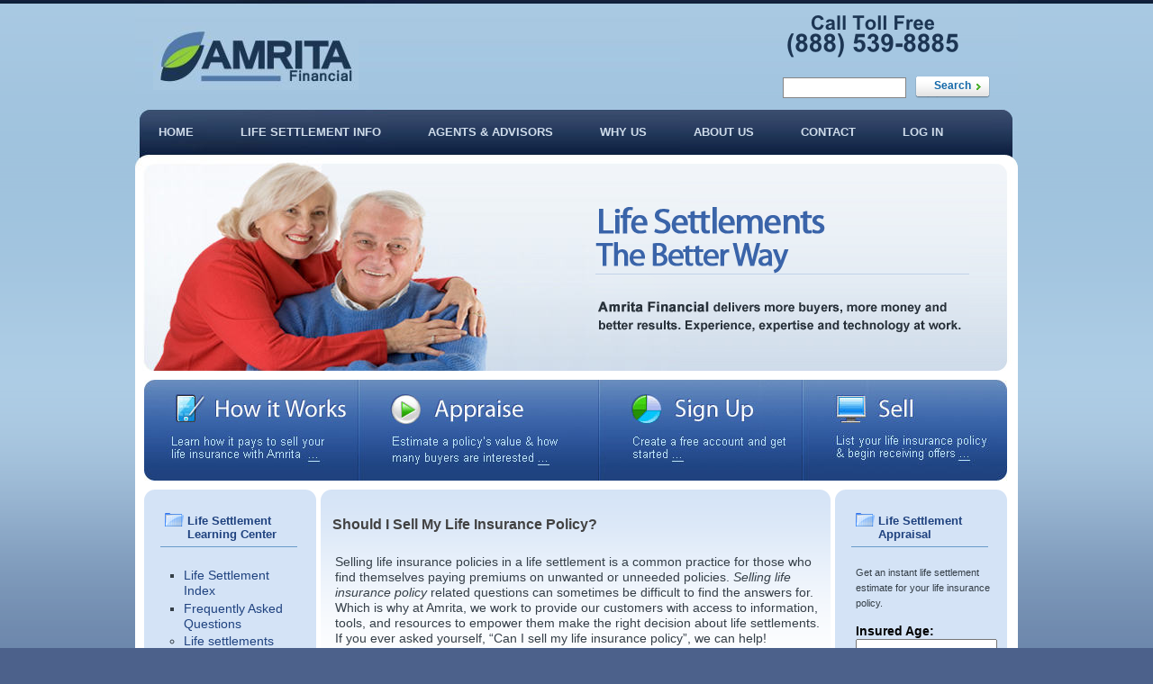

--- FILE ---
content_type: text/html; charset=utf-8
request_url: https://amritafinancial.com/sell-life-insurance-policy
body_size: 7445
content:
<!DOCTYPE html PUBLIC "-//W3C//DTD XHTML 1.0 Transitional//EN" "http://www.w3.org/TR/xhtml1/DTD/xhtml1-transitional.dtd">
<html xmlns="http://www.w3.org/1999/xhtml" lang="en" xml:lang="en" dir="ltr">
<head>
<meta http-equiv="Content-Type" content="text/html; charset=utf-8" />
<title>Sell Life Insurance Policy, Selling Life Insurance Policy, sell my life insurance policy | Amrita Financial</title>
<link rel="shortcut icon" href="/sites/all/images/favicon.ico" type="image/x-icon" />
<meta name="keywords" content="sell life insurance policy,selling life insurance policy,selling life insurance policies,sell my life insurance policy" />

<meta name="googlebot" content="index,follow" />
<link type="text/css" rel="stylesheet" media="all" href="/sites/default/files/css/css_ff1359cb88475d593c8d3cc23d26b60e.css" />
<script type="text/javascript" src="/sites/default/files/js/js_557a544ab7dd812496bd91993a6aa0eb.jsmin.js"></script>
<script type="text/javascript">
<!--//--><![CDATA[//><!--
jQuery.extend(Drupal.settings, { "basePath": "/", "googleanalytics": { "trackOutgoing": 1, "trackMailto": 1, "trackDownload": 1, "trackDownloadExtensions": "7z|aac|arc|arj|asf|asx|avi|bin|csv|doc|exe|flv|gif|gz|gzip|hqx|jar|jpe?g|js|mp(2|3|4|e?g)|mov(ie)?|msi|msp|pdf|phps|png|ppt|qtm?|ra(m|r)?|sea|sit|tar|tgz|torrent|txt|wav|wma|wmv|wpd|xls|xml|z|zip" }, "rounded_corners": { "commands": [ { "selector": "#workflow-txt", "effect": "", "corners": "", "width": "", "image wrapper": false }, { "selector": ".workflow-meter-scale", "width": 7, "effect": "", "corners": "", "image wrapper": false }, { "selector": ".workflow-meter", "width": 7, "effect": "", "corners": "", "image wrapper": false }, { "selector": ".amrita-bid-selected", "effect": "", "corners": "", "width": "", "image wrapper": false } ] } });
//--><!]]>
</script>
<script type="text/javascript">
<!--//--><![CDATA[//><!--
var _gaq = _gaq || [];
_gaq.push(['gwo._setAccount', 'UA-9521225-6']);
_gaq.push(['gwo._trackPageview', '/0491922664/goal']);
(function() {
  var ga = document.createElement('script'); ga.type = 'text/javascript'; ga.async = true;
  ga.src = ('https:' == document.location.protocol ? 'https://ssl' : 'http://www') + '.google-analytics.com/ga.js';
  var s = document.getElementsByTagName('script')[0]; s.parentNode.insertBefore(ga, s);
})();
//--><!]]>
</script>
</head>
<body id="body">
	<div class="min-width">
        <div id="main">
            <div id="header">
            	<div class="top-left">
                	<div class="top-right">
                    	<div class="head-row1">
                            <div class="col1">
                                                                    <a href="/" title="Life Settlements"><img src="/sites/all/images/logo.jpg" alt="Amrita Financial - Life Settlements" class="logo" /></a>
                                                                                                
                                                                    
                                                            </div>
                            <div class="col2">
                                <img class="phone" alt="Call Toll Free: (888) 539-8885" src="/sites/all/themes/theme165/images/phone.png" />
                                <div class="search-box">
                                    <form action="/sell-life-insurance-policy"  accept-charset="UTF-8" method="post" id="search-theme-form">
<div><input type="text" maxlength="128" name="search_theme_form" id="edit-search-theme-form-1" size="15" value="" title="Enter the terms you wish to search for." class="form-text" />
<input type="submit" name="op" id="edit-submit-1" value="Search"  class="form-submit" />
<input type="hidden" name="form_build_id" id="form-VsUs1jBrKH3G_1vWZ4ogC6GXYqrNzeOGi0M4qp3E1i0" value="form-VsUs1jBrKH3G_1vWZ4ogC6GXYqrNzeOGi0M4qp3E1i0"  />
<input type="hidden" name="form_id" id="edit-search-theme-form" value="search_theme_form"  />

</div></form>
                                </div>
                            </div>
                        </div>
                        <div class="head-row2">
                                                            <div class="pr-menu">
                                    <ul class="links primary-links"><li class="menu-253 first"><a href="/" title="">Home</a></li>
<li class="menu-469 active-trail active"><a href="/sell-life-insurance-policy" title="Life settlement learning center" class="active">Life Settlement Info</a></li>
<li class="menu-3149"><a href="/advisors/life-settlement-advisors" title="Life Settlement information for insurance professionals and advisors ">Agents &amp; Advisors</a></li>
<li class="menu-472"><a href="/life-settlement-companies" title="Side by side comparison of life settlement options">Why Us</a></li>
<li class="menu-252"><a href="/life-settlement-broker" title="Learn more about Amrita Financial and our unique approach to life settlements">About Us</a></li>
<li class="menu-247"><a href="/contact" title="Contact Amrita Financial for more information about life settlements">Contact </a></li>
<li class="menu-468 last"><a href="/user/login" title="">Log In</a></li>
</ul>                                </div>
                                                    </div>
                        <div class="head-row3">
                            <img src="/sites/all/themes/theme165/images/slogan.png" alt="Sell your life insurance policy for cash &amp; receive a commission refund." title="" width="415" height="140" class="slogan-img" /><br />
                        </div>
                        <div class="head-row4">
                            <a href="/life-insurance-settlement" title="Life Insurance Settlement"><img src="/sites/all/themes/theme165/images/banner.jpg" alt="How it Works - Learn how it pays to sell your life insurance with Amrita" title="" width="238" height="112" /></a><a href="/life-settlement-appraisal" title="Life Settlement Appraisal"><img src="/sites/all/themes/theme165/images/banner2.jpg" alt="Appraise - Learn your policy&#039;s value, how many buyers are interested" title="" width="267" height="112" /></a><a href="https://www.amritafinancial.com/user/register" title="Register for an account"><img src="/sites/all/themes/theme165/images/banner3.jpg" alt="Sign Up - Create a free account and get started" title="" width="226" height="112" /></a><a href="/node/add/policy" title="List your policy"><img src="/sites/all/themes/theme165/images/banner4.jpg" alt="Sell - List your policy, review offers and sell your policy" title="" width="227" height="112" /></a>
                        </div>
                    </div>
                </div>
            </div>
            
            <div id="cont">
            	<div class="corner-bot-left">
                	<div class="corner-bot-right">
                    	
                                                    <div id="left-col">
                                <div class="ind">
                                	<div class="bg-col-top">
                                    	<div class="bg-col-bot">
                                        	<div class="block block-menu" id="block-menu-menu-learning-center">
        <div class="title">
        <h3>Life Settlement Learning Center</h3>
    </div>
        <div class="content"><ul class="menu"><li class="leaf first"><a href="/life-settlement-index" title="Provides valuable information that can be used to track life settlement trends and buying activity.">Life Settlement Index</a></li>
<li class="leaf"><a href="/faq" title="">Frequently Asked Questions</a></li>
<li class="expanded active-trail"><a href="/sell-life-insurance-policy" title="" class="active">Life settlements</a><ul class="menu"><li class="leaf first"><a href="/medicaid-life-settlement" title="Medicaid Life Settlement">Medicaid</a></li>
<li class="leaf"><a href="/calculate-life-insurance-policy-value" title="">Reasons for life settlements</a></li>
<li class="leaf"><a href="/cash-out-life-insurance" title="">Considerations</a></li>
<li class="leaf"><a href="/life-settlement-process" title="">Life settlement process</a></li>
<li class="leaf"><a href="/life-settlement-minimum-qualifications" title="">Life Settlement qualifications</a></li>
<li class="collapsed"><a href="/life-settlement-taxation" title="Life Settlement Taxation">Settlement Taxation</a></li>
<li class="leaf"><a href="/viatical" title="Viatical">Viatical</a></li>
<li class="leaf"><a href="/life-settlement-alternatives" title="Life Settlement Alternatives">Life Settlement Alternatives</a></li>
<li class="leaf last"><a href="/life-insurance-settlement" title="Life Insurance Settlement">Life Insurance Settlement Steps</a></li>
</ul></li>
<li class="leaf"><a href="/senior-life-insurance-settlement" title="Senior Life Insurance Settlement">Case Studies</a></li>
<li class="leaf"><a href="/secondary-market-life-insurance" title="Secondary Market Life Insurance">Secondary Market</a></li>
<li class="leaf"><a href="/life-settlement-investments" title="Life Settlement Investments">Life Settlement Investments</a></li>
<li class="leaf"><a href="/life-settlement-providers" title="Life Settlement Providers">Life Settlement Providers</a></li>
<li class="leaf"><a href="/content/media-coverage" title="Media Coverage">Media coverage</a></li>
<li class="leaf"><a href="/category/tags/press-release" title="">Press releases</a></li>
<li class="leaf"><a href="/blog" title="Amrita Financial&#039;s business blog.">Blogs</a></li>
<li class="leaf"><a href="/privacy-policy" title="">Privacy Policy</a></li>
<li class="leaf"><a href="/amrita-financial-careers" title="Amrita Financial Careers">Careers</a></li>
<li class="leaf"><a href="/life-settlement-partners" title="Partners and Strategic Alliances">Partners</a></li>
<li class="leaf"><a href="/sitemap" title="">Sitemap</a></li>
<li class="leaf last"><a href="/settlewerx-life-settlement-software" title="Settlewerx - Life Settlement Software">Life Settlement Software</a></li>
</ul></div>
</div>
                                        </div>
                                    </div>
                                </div>
                            </div>
                                
                        <div id="cont-col">
                            <div class="ind">
                            	<div class="border-top2">
                                	<div class="corner-top-left2">
                                        <div class="corner-top-right2">
                                            <div class="inner">
                                                
                                                                                                <div id="fo-title">Should I <h1>Sell My Life Insurance Policy</h1>?</div>                                                                                                                                                                 
                                                                                            
                                                                                            
                                                <div id="above-content"></div>
                                                  <!-- start main content -->
                                                <div class="node">
	
	  
    <div class="content">
		<p>Selling life insurance policies in a life settlement is a common practice for those who find themselves paying premiums on unwanted or unneeded policies. <i>Selling life insurance policy</i> related questions can sometimes be difficult to find the answers for. Which is why at Amrita, we work to provide our customers with access to information, tools, and resources to empower them make the right decision about life settlements. If you ever asked yourself, “Can I sell my life insurance policy”, we can help!</p>
<h2> Why Would I Sell My Life Insurance Policy?</h2>
<ul>
<li>Life settlements usually generate <strong>8 times more than the cash surrender value</strong> offered by insurance carriers**</li>
<li>Stop paying premiums on unwanted or unneeded life insurance policy</li>
<li>Generate cash for retirement, travel, charity, family members or other expenses</li>
</ul>
<p>Simply put, selling your life insurance policy provides the seller with an immediate source of money, and passes the responsibility of paying the insurance premiums on to the buyer who is then entitled to receive the death benefit of the policy. Seniors and people of all ages have found that this is a profitable way to turn a valuable asset, your unwanted insurance policy into immediate cash. There are a number of reasons to decide “Sell my life insurance policy”</p>
<p>Traditionally, policy holders were faced with one of two options when it came to unnecessary life insurance policies: stop making payments on the policy, which involved letting the policy lapse and receive no money from it, or surrendering the policy to the insurance carrier, and receiving the minimal cash surrender value. Neither of these options allow the policy holder to have direct control over how much money they receive from their policies, and neither is to the benefit of the policy holder. </p>
<h3>How Do I Sell My Life Insurance Policy?</h3>
<p>The good news for you is that thanks to Amrita Financial, you have an industry recognized team ready to work for you. Selling life insurance policy options through Amrita Financial allow you to maximize a policy's value and ultimately the money paid to you. Amrita's proprietary technology provides full disclosure and enables you to review all bids, accept or reject offers, and quickly obtain the maximum settlement amount possible. Your life insurance policy is an asset much like a home or other investment type, and as such, you have the right to sell it to whomever you choose for a price that you feel is fair.</p>
<h3>Can I Sell My Life Insurance Policy?</h3>
<p>If you are asking yourself “can I sell my life insurance policy”, there are minimum criteria to be aware of. The first step in a life settlement is to make sure you qualify. The eligibility requirements are:</p>
<ul>
<li>Age 65 or older</li>
<li>Universal, Whole Life or Convertible term type policy</li>
<li>$50,000 - $100,000,000 Death Benefit Amount</li>
<li>Policy is at least 2 years old &amp; out of contestability period</li>
</ul>
<h2>How Do I Sell My Life Insurance Policy?</h2>
<p>When it comes to deciding whether or not to choose the <strong class="normalize">sell my life insurance policy</strong> option, don't let an insurance company have the final say in how much your life insurance policy is worth. Choose Amrita Financial today, and sell your life insurance policy on own your terms. Amrita Financial is provides an industry first commission refund to policy owners.</p>
<p>For a free, no obligation appraisal or to speak with a qualified representative today,<br />
call us at (888) 539-8885 or fill out our fast easy online appraisal form.</p>
<p>** Source: GAO - Report to the Special Committee on Aging, U.S. Senate July 2010.</p>
	</div>
        </div>
                                                
                                            </div>
                                        </div>
                                    </div>
                                </div>
                            </div>
                        </div>
                        
                                                    <div id="right-col">
                                <div class="ind">
                                	<div class="bg-col-top">
                                    	<div class="bg-col-bot">
                                        	<div class="block block-amrita_appraisal" id="block-amrita_appraisal-0">
        <div class="title">
        <h3>Life Settlement Appraisal</h3>
    </div>
        <div class="content"><p>Get an instant life settlement estimate for your life insurance policy.</p><div id="amrita-calc-top"><div id="amrita-calc-bot"><form action="/sell-life-insurance-policy"  accept-charset="UTF-8" method="post" id="amrita-appraisal-calc">
<div><div class="form-item" id="edit-age-wrapper">
 <label for="edit-age">Insured Age: </label>
 <input type="text" maxlength="128" name="age" id="edit-age" size="5" value="" class="form-text" />
</div>
<div class="form-item">
 <label>Insured Sex: </label>
 <div class="form-radios"><div class="form-item" id="edit-sex-0-wrapper">
 <label class="option" for="edit-sex-0"><input type="radio" id="edit-sex-0" name="sex" value="0"  checked="checked"  class="form-radio" /> Male</label>
</div>
<div class="form-item" id="edit-sex-1-wrapper">
 <label class="option" for="edit-sex-1"><input type="radio" id="edit-sex-1" name="sex" value="1"   class="form-radio" /> Female</label>
</div>
</div>
</div>
<div class="form-item" id="edit-health-wrapper">
 <label for="edit-health">Insured Health: </label>
 <select name="health" class="form-select calc-select" id="edit-health" ><option value="0" selected="selected">Select</option><option value="1">Good</option><option value="2">Minor problems</option><option value="3">Significant problems</option><option value="4">Catastrophic/Terminal</option></select>
</div>
<div class="form-item" id="edit-state-wrapper">
 <label for="edit-state">Policy Owner State: </label>
 <select name="state" class="form-select calc-select" id="edit-state" ><option value="0" selected="selected">Select</option><option value="1">Alabama</option><option value="2">Alaska</option><option value="3">Arizona</option><option value="4">Arkansas</option><option value="5">California</option><option value="6">Colorado</option><option value="7">Connecticut</option><option value="8">Delaware</option><option value="9">Florida</option><option value="10">Georgia</option><option value="11">Hawaii</option><option value="12">Idaho</option><option value="13">Illinois</option><option value="14">Indiana</option><option value="15">Iowa</option><option value="16">Kansas</option><option value="17">Kentucky</option><option value="18">Louisiana</option><option value="19">Maine</option><option value="20">Maryland</option><option value="21">Massachusetts</option><option value="22">Michigan</option><option value="23">Minnesota</option><option value="24">Mississippi</option><option value="25">Missouri</option><option value="26">Montana</option><option value="27">Nebraska</option><option value="28">Nevada</option><option value="29">New Hampshire</option><option value="30">New Jersey</option><option value="31">New Mexico</option><option value="32">New York</option><option value="33">North Carolina</option><option value="34">North Dakota</option><option value="35">Ohio</option><option value="36">Oklahoma</option><option value="37">Oregon</option><option value="38">Pennsylvania</option><option value="39">Rhode Island</option><option value="40">South Carolina</option><option value="41">South Dakota</option><option value="42">Tennessee</option><option value="43">Texas</option><option value="44">Utah</option><option value="45">Vermont</option><option value="46">Virginia</option><option value="47">Washington</option><option value="48">West Virginia</option><option value="49">Wisconsin</option><option value="50">Wyoming</option><option value="51">Washington D.C.</option></select>
</div>
<div class="form-item" id="edit-carrier-wrapper">
 <label for="edit-carrier">Insurance Carrier: </label>
 <input type="text" maxlength="255" name="carrier" id="edit-carrier" size="21" value="" class="form-text form-autocomplete" />
</div>
<input class="autocomplete" type="hidden" id="edit-carrier-autocomplete" value="https://amritafinancial.com/?q=carrier/autocomplete" disabled="disabled" /><div class="form-item" id="edit-issue-date-wrapper">
 <label for="edit-issue-date">Issue Date (if known): </label>
 <div class="container-inline"><div class="form-item" id="edit-issue-date-month-wrapper">
 <select name="issue_date[month]" class="form-select" id="edit-issue-date-month" ><option value="1" selected="selected">Jan</option><option value="2">Feb</option><option value="3">Mar</option><option value="4">Apr</option><option value="5">May</option><option value="6">Jun</option><option value="7">Jul</option><option value="8">Aug</option><option value="9">Sep</option><option value="10">Oct</option><option value="11">Nov</option><option value="12">Dec</option></select>
</div>
<div class="form-item" id="edit-issue-date-day-wrapper">
 <select name="issue_date[day]" class="form-select" id="edit-issue-date-day" ><option value="1" selected="selected">1</option><option value="2">2</option><option value="3">3</option><option value="4">4</option><option value="5">5</option><option value="6">6</option><option value="7">7</option><option value="8">8</option><option value="9">9</option><option value="10">10</option><option value="11">11</option><option value="12">12</option><option value="13">13</option><option value="14">14</option><option value="15">15</option><option value="16">16</option><option value="17">17</option><option value="18">18</option><option value="19">19</option><option value="20">20</option><option value="21">21</option><option value="22">22</option><option value="23">23</option><option value="24">24</option><option value="25">25</option><option value="26">26</option><option value="27">27</option><option value="28">28</option><option value="29">29</option><option value="30">30</option><option value="31">31</option></select>
</div>
<div class="form-item" id="edit-issue-date-year-wrapper">
 <select name="issue_date[year]" class="form-select" id="edit-issue-date-year" ><option value="1900">1900</option><option value="1901">1901</option><option value="1902">1902</option><option value="1903">1903</option><option value="1904">1904</option><option value="1905">1905</option><option value="1906">1906</option><option value="1907">1907</option><option value="1908">1908</option><option value="1909">1909</option><option value="1910">1910</option><option value="1911">1911</option><option value="1912">1912</option><option value="1913">1913</option><option value="1914">1914</option><option value="1915">1915</option><option value="1916">1916</option><option value="1917">1917</option><option value="1918">1918</option><option value="1919">1919</option><option value="1920">1920</option><option value="1921">1921</option><option value="1922">1922</option><option value="1923">1923</option><option value="1924">1924</option><option value="1925">1925</option><option value="1926">1926</option><option value="1927">1927</option><option value="1928">1928</option><option value="1929">1929</option><option value="1930">1930</option><option value="1931">1931</option><option value="1932">1932</option><option value="1933">1933</option><option value="1934">1934</option><option value="1935">1935</option><option value="1936">1936</option><option value="1937">1937</option><option value="1938">1938</option><option value="1939">1939</option><option value="1940">1940</option><option value="1941">1941</option><option value="1942">1942</option><option value="1943">1943</option><option value="1944">1944</option><option value="1945">1945</option><option value="1946">1946</option><option value="1947">1947</option><option value="1948">1948</option><option value="1949">1949</option><option value="1950">1950</option><option value="1951">1951</option><option value="1952">1952</option><option value="1953">1953</option><option value="1954">1954</option><option value="1955">1955</option><option value="1956">1956</option><option value="1957">1957</option><option value="1958">1958</option><option value="1959">1959</option><option value="1960">1960</option><option value="1961">1961</option><option value="1962">1962</option><option value="1963">1963</option><option value="1964">1964</option><option value="1965">1965</option><option value="1966">1966</option><option value="1967">1967</option><option value="1968">1968</option><option value="1969">1969</option><option value="1970" selected="selected">1970</option><option value="1971">1971</option><option value="1972">1972</option><option value="1973">1973</option><option value="1974">1974</option><option value="1975">1975</option><option value="1976">1976</option><option value="1977">1977</option><option value="1978">1978</option><option value="1979">1979</option><option value="1980">1980</option><option value="1981">1981</option><option value="1982">1982</option><option value="1983">1983</option><option value="1984">1984</option><option value="1985">1985</option><option value="1986">1986</option><option value="1987">1987</option><option value="1988">1988</option><option value="1989">1989</option><option value="1990">1990</option><option value="1991">1991</option><option value="1992">1992</option><option value="1993">1993</option><option value="1994">1994</option><option value="1995">1995</option><option value="1996">1996</option><option value="1997">1997</option><option value="1998">1998</option><option value="1999">1999</option><option value="2000">2000</option><option value="2001">2001</option><option value="2002">2002</option><option value="2003">2003</option><option value="2004">2004</option><option value="2005">2005</option><option value="2006">2006</option><option value="2007">2007</option><option value="2008">2008</option><option value="2009">2009</option><option value="2010">2010</option><option value="2011">2011</option><option value="2012">2012</option><option value="2013">2013</option><option value="2014">2014</option><option value="2015">2015</option><option value="2016">2016</option><option value="2017">2017</option><option value="2018">2018</option><option value="2019">2019</option><option value="2020">2020</option><option value="2021">2021</option><option value="2022">2022</option><option value="2023">2023</option><option value="2024">2024</option><option value="2025">2025</option><option value="2026">2026</option><option value="2027">2027</option><option value="2028">2028</option><option value="2029">2029</option><option value="2030">2030</option><option value="2031">2031</option><option value="2032">2032</option><option value="2033">2033</option><option value="2034">2034</option><option value="2035">2035</option><option value="2036">2036</option><option value="2037">2037</option><option value="2038">2038</option><option value="2039">2039</option><option value="2040">2040</option><option value="2041">2041</option><option value="2042">2042</option><option value="2043">2043</option><option value="2044">2044</option><option value="2045">2045</option><option value="2046">2046</option><option value="2047">2047</option><option value="2048">2048</option><option value="2049">2049</option><option value="2050">2050</option></select>
</div>
</div>
</div>
<div class="form-item" id="edit-type-wrapper">
 <label for="edit-type">Policy Type: </label>
 <select name="type" class="form-select calc-select" id="edit-type" ><option value="0" selected="selected">Convertible Term</option><option value="1">Universal Life</option><option value="2">Whole Life</option><option value="3">Variable Life</option></select>
</div>
<div class="form-item" id="edit-number-insured-wrapper">
 <label for="edit-number-insured">Number Insured: </label>
 <select name="number_insured" class="form-select calc-select" id="edit-number-insured" ><option value="0" selected="selected">One Person</option><option value="1">Joint</option><option value="2">Survivorship (Both Living)</option><option value="3">Survivorship (One Living)</option></select>
</div>
<div class="form-item" id="edit-face-value-wrapper">
 <label for="edit-face-value">Face Value: </label>
 <input type="text" maxlength="128" name="face_value" id="edit-face-value" size="15" value="0" class="form-text" />
</div>
<div class="form-item" id="edit-cash-value-wrapper">
 <label for="edit-cash-value">Cash Value: </label>
 <input type="text" maxlength="128" name="cash_value" id="edit-cash-value" size="15" value="0" class="form-text" />
</div>
<div class="form-item" id="edit-loan-value-wrapper">
 <label for="edit-loan-value">Loan Value: </label>
 <input type="text" maxlength="128" name="loan_value" id="edit-loan-value" size="15" value="0" class="form-text" />
</div>
<div class="form-item" id="edit-premium-wrapper">
 <label for="edit-premium">Annual Premium: </label>
 <input type="text" maxlength="128" name="premium" id="edit-premium" size="15" value="0" class="form-text" />
</div>
<div class="form-item">
 <label>Premium Financed: </label>
 <div class="form-radios"><div class="form-item" id="edit-financed-0-wrapper">
 <label class="option" for="edit-financed-0"><input type="radio" id="edit-financed-0" name="financed" value="0"  checked="checked"  class="form-radio" /> No</label>
</div>
<div class="form-item" id="edit-financed-1-wrapper">
 <label class="option" for="edit-financed-1"><input type="radio" id="edit-financed-1" name="financed" value="1"   class="form-radio" /> Yes - Recourse</label>
</div>
<div class="form-item" id="edit-financed-2-wrapper">
 <label class="option" for="edit-financed-2"><input type="radio" id="edit-financed-2" name="financed" value="2"   class="form-radio" /> Yes - Non-recourse</label>
</div>
<div class="form-item" id="edit-financed-3-wrapper">
 <label class="option" for="edit-financed-3"><input type="radio" id="edit-financed-3" name="financed" value="3"   class="form-radio" /> Don't know</label>
</div>
</div>
</div>
<input type="submit" name="op" id="edit-submit" value="Calculate"  class="form-submit" />
<input type="hidden" name="form_build_id" id="form-Fi4_Ca2WReZs_dFSEgvguZKrTCd2embRRaIykyuZfmk" value="form-Fi4_Ca2WReZs_dFSEgvguZKrTCd2embRRaIykyuZfmk"  />
<input type="hidden" name="form_id" id="edit-amrita-appraisal-calc" value="amrita_appraisal_calc"  />

</div></form>
</div></div></div>
</div>
                                        </div>
                                    </div>
                                </div>
                            </div>
                                                
                    </div>
                </div>
            </div>
			
        </div>
    </div>

<div id="footer">
    <div class="foot">
		            <span>The leader in <a href="/">life settlements</a>.<br />
Copyright 2016 Amrita Financial, Inc.<br />
All rights reserved.<br />
California License #0G63174</span>
            </div>
</div>
    
<script type="text/javascript">
<!--//--><![CDATA[//><!--
var _gaq = _gaq || [];_gaq.push(["_setAccount", "UA-9521225-1"]);_gaq.push(["_setVar", "anonymous user"]);_gaq.push(['_setCustomVar', 1, "User roles", "anonymous user", 1]);_gaq.push(["_trackPageview"]);(function() {var ga = document.createElement("script");ga.type = "text/javascript";ga.async = true;ga.src = ("https:" == document.location.protocol ? "https://ssl" : "http://www") + ".google-analytics.com/ga.js";var s = document.getElementsByTagName("script")[0];s.parentNode.insertBefore(ga, s);})();
//--><!]]>
</script>
</body>
</html>


--- FILE ---
content_type: text/css
request_url: https://amritafinancial.com/sites/default/files/css/css_ff1359cb88475d593c8d3cc23d26b60e.css
body_size: 8526
content:

.node-unpublished{background-color:#fff4f4;}.preview .node{background-color:#ffffea;}#node-admin-filter ul{list-style-type:none;padding:0;margin:0;width:100%;}#node-admin-buttons{float:left;margin-left:0.5em;clear:right;}td.revision-current{background:#ffc;}.node-form .form-text{display:block;width:95%;}.node-form .container-inline .form-text{display:inline;width:auto;}.node-form .standard{clear:both;}.node-form textarea{display:block;width:95%;}.node-form .attachments fieldset{float:none;display:block;}.terms-inline{display:inline;}

.poll .bar{height:1em;margin:1px 0;background-color:#ddd;}.poll .bar .foreground{background-color:#000;height:1em;float:left;}.poll .links{text-align:center;}.poll .percent{text-align:right;}.poll .total{text-align:center;}.poll .vote-form{text-align:center;}.poll .vote-form .choices{text-align:left;margin:0 auto;display:table;}.poll .vote-form .choices .title{font-weight:bold;}.node-form #edit-poll-more{margin:0;}td.poll-chtext{width:80%;}td.poll-chvotes .form-text{width:85%;}


fieldset{margin-bottom:1em;padding:.5em;}form{margin:0;padding:0;}hr{height:1px;border:1px solid gray;}img{border:0;}table{border-collapse:collapse;}th{text-align:left;padding-right:1em;border-bottom:3px solid #ccc;}.clear-block:after{content:".";display:block;height:0;clear:both;visibility:hidden;}.clear-block{display:inline-block;}/*_\*/
* html .clear-block{height:1%;}.clear-block{display:block;}/* End hide from IE-mac */



body.drag{cursor:move;}th.active img{display:inline;}tr.even,tr.odd{background-color:#eee;border-bottom:1px solid #ccc;padding:0.1em 0.6em;}tr.drag{background-color:#fffff0;}tr.drag-previous{background-color:#ffd;}td.active{background-color:#ddd;}td.checkbox,th.checkbox{text-align:center;}tbody{border-top:1px solid #ccc;}tbody th{border-bottom:1px solid #ccc;}thead th{text-align:left;padding-right:1em;border-bottom:3px solid #ccc;}.breadcrumb{padding-bottom:.5em}div.indentation{width:20px;height:1.7em;margin:-0.4em 0.2em -0.4em -0.4em;padding:0.42em 0 0.42em 0.6em;float:left;}div.tree-child{background:url(/misc/tree.png) no-repeat 11px center;}div.tree-child-last{background:url(/misc/tree-bottom.png) no-repeat 11px center;}div.tree-child-horizontal{background:url(/misc/tree.png) no-repeat -11px center;}.error{color:#e55;}div.error{border:1px solid #d77;}div.error,tr.error{background:#fcc;color:#200;padding:2px;}.warning{color:#e09010;}div.warning{border:1px solid #f0c020;}div.warning,tr.warning{background:#ffd;color:#220;padding:2px;}.ok{color:#008000;}div.ok{border:1px solid #00aa00;}div.ok,tr.ok{background:#dfd;color:#020;padding:2px;}.item-list .icon{color:#555;float:right;padding-left:0.25em;clear:right;}.item-list .title{font-weight:bold;}.item-list ul{margin:0 0 0.75em 0;padding:0;}.item-list ul li{margin:0 0 0.25em 1.5em;padding:0;list-style:disc;}ol.task-list li.active{font-weight:bold;}.form-item{margin-top:1em;margin-bottom:1em;}tr.odd .form-item,tr.even .form-item{margin-top:0;margin-bottom:0;white-space:nowrap;}tr.merge-down,tr.merge-down td,tr.merge-down th{border-bottom-width:0 !important;}tr.merge-up,tr.merge-up td,tr.merge-up th{border-top-width:0 !important;}.form-item input.error,.form-item textarea.error,.form-item select.error{border:2px solid red;}.form-item .description{font-size:0.85em;}.form-item label{display:block;font-weight:bold;}.form-item label.option{display:inline;font-weight:normal;}.form-checkboxes,.form-radios{margin:1em 0;}.form-checkboxes .form-item,.form-radios .form-item{margin-top:0.4em;margin-bottom:0.4em;}.marker,.form-required{color:#f00;}.more-link{text-align:right;}.more-help-link{font-size:0.85em;text-align:right;}.nowrap{white-space:nowrap;}.item-list .pager{clear:both;text-align:center;}.item-list .pager li{background-image:none;display:inline;list-style-type:none;padding:0.5em;}.pager-current{font-weight:bold;}.tips{margin-top:0;margin-bottom:0;padding-top:0;padding-bottom:0;font-size:0.9em;}dl.multiselect dd.b,dl.multiselect dd.b .form-item,dl.multiselect dd.b select{font-family:inherit;font-size:inherit;width:14em;}dl.multiselect dd.a,dl.multiselect dd.a .form-item{width:10em;}dl.multiselect dt,dl.multiselect dd{float:left;line-height:1.75em;padding:0;margin:0 1em 0 0;}dl.multiselect .form-item{height:1.75em;margin:0;}.container-inline div,.container-inline label{display:inline;}ul.primary{border-collapse:collapse;padding:0 0 0 1em;white-space:nowrap;list-style:none;margin:5px;height:auto;line-height:normal;border-bottom:1px solid #bbb;}ul.primary li{display:inline;}ul.primary li a{background-color:#ddd;border-color:#bbb;border-width:1px;border-style:solid solid none solid;height:auto;margin-right:0.5em;padding:0 1em;text-decoration:none;}ul.primary li.active a{background-color:#fff;border:1px solid #bbb;border-bottom:#fff 1px solid;}ul.primary li a:hover{background-color:#eee;border-color:#ccc;border-bottom-color:#eee;}ul.secondary{border-bottom:1px solid #bbb;padding:0.5em 1em;margin:5px;}ul.secondary li{display:inline;padding:0 1em;border-right:1px solid #ccc;}ul.secondary a{padding:0;text-decoration:none;}ul.secondary a.active{border-bottom:4px solid #999;}#autocomplete{position:absolute;border:1px solid;overflow:hidden;z-index:100;}#autocomplete ul{margin:0;padding:0;list-style:none;}#autocomplete li{background:#fff;color:#000;white-space:pre;cursor:default;}#autocomplete li.selected{background:#0072b9;color:#fff;}html.js input.form-autocomplete{background-image:url(/misc/throbber.gif);background-repeat:no-repeat;background-position:100% 2px;}html.js input.throbbing{background-position:100% -18px;}html.js fieldset.collapsed{border-bottom-width:0;border-left-width:0;border-right-width:0;margin-bottom:0;height:1em;}html.js fieldset.collapsed *{display:none;}html.js fieldset.collapsed legend{display:block;}html.js fieldset.collapsible legend a{padding-left:15px;background:url(/misc/menu-expanded.png) 5px 75% no-repeat;}html.js fieldset.collapsed legend a{background-image:url(/misc/menu-collapsed.png);background-position:5px 50%;}* html.js fieldset.collapsed legend,* html.js fieldset.collapsed legend *,* html.js fieldset.collapsed table *{display:inline;}html.js fieldset.collapsible{position:relative;}html.js fieldset.collapsible legend a{display:block;}html.js fieldset.collapsible .fieldset-wrapper{overflow:auto;}.resizable-textarea{width:95%;}.resizable-textarea .grippie{height:9px;overflow:hidden;background:#eee url(/misc/grippie.png) no-repeat center 2px;border:1px solid #ddd;border-top-width:0;cursor:s-resize;}html.js .resizable-textarea textarea{margin-bottom:0;width:100%;display:block;}.draggable a.tabledrag-handle{cursor:move;float:left;height:1.7em;margin:-0.4em 0 -0.4em -0.5em;padding:0.42em 1.5em 0.42em 0.5em;text-decoration:none;}a.tabledrag-handle:hover{text-decoration:none;}a.tabledrag-handle .handle{margin-top:4px;height:13px;width:13px;background:url(/misc/draggable.png) no-repeat 0 0;}a.tabledrag-handle-hover .handle{background-position:0 -20px;}.joined + .grippie{height:5px;background-position:center 1px;margin-bottom:-2px;}.teaser-checkbox{padding-top:1px;}div.teaser-button-wrapper{float:right;padding-right:5%;margin:0;}.teaser-checkbox div.form-item{float:right;margin:0 5% 0 0;padding:0;}textarea.teaser{display:none;}html.js .no-js{display:none;}.progress{font-weight:bold;}.progress .bar{background:#fff url(/misc/progress.gif);border:1px solid #00375a;height:1.5em;margin:0 0.2em;}.progress .filled{background:#0072b9;height:1em;border-bottom:0.5em solid #004a73;width:0%;}.progress .percentage{float:right;}.progress-disabled{float:left;}.ahah-progress{float:left;}.ahah-progress .throbber{width:15px;height:15px;margin:2px;background:transparent url(/misc/throbber.gif) no-repeat 0px -18px;float:left;}tr .ahah-progress .throbber{margin:0 2px;}.ahah-progress-bar{width:16em;}#first-time strong{display:block;padding:1.5em 0 .5em;}tr.selected td{background:#ffc;}table.sticky-header{margin-top:0;background:#fff;}#clean-url.install{display:none;}html.js .js-hide{display:none;}#system-modules div.incompatible{font-weight:bold;}#system-themes-form div.incompatible{font-weight:bold;}span.password-strength{visibility:hidden;}input.password-field{margin-right:10px;}div.password-description{padding:0 2px;margin:4px 0 0 0;font-size:0.85em;max-width:500px;}div.password-description ul{margin-bottom:0;}.password-parent{margin:0 0 0 0;}input.password-confirm{margin-right:10px;}.confirm-parent{margin:5px 0 0 0;}span.password-confirm{visibility:hidden;}span.password-confirm span{font-weight:normal;}

ul.menu{list-style:none;border:none;text-align:left;}ul.menu li{margin:0 0 0 0.5em;}li.expanded{list-style-type:circle;list-style-image:url(/misc/menu-expanded.png);padding:0.2em 0.5em 0 0;margin:0;}li.collapsed{list-style-type:disc;list-style-image:url(/misc/menu-collapsed.png);padding:0.2em 0.5em 0 0;margin:0;}li.leaf{list-style-type:square;list-style-image:url(/misc/menu-leaf.png);padding:0.2em 0.5em 0 0;margin:0;}li a.active{color:#000;}td.menu-disabled{background:#ccc;}ul.links{margin:0;padding:0;}ul.links.inline{display:inline;}ul.links li{display:inline;list-style-type:none;padding:0 0.5em;}.block ul{margin:0;padding:0 0 0.25em 1em;}

#permissions td.module{font-weight:bold;}#permissions td.permission{padding-left:1.5em;}#access-rules .access-type,#access-rules .rule-type{margin-right:1em;float:left;}#access-rules .access-type .form-item,#access-rules .rule-type .form-item{margin-top:0;}#access-rules .mask{clear:both;}#user-login-form{text-align:center;}#user-admin-filter ul{list-style-type:none;padding:0;margin:0;width:100%;}#user-admin-buttons{float:left;margin-left:0.5em;clear:right;}#user-admin-settings fieldset .description{font-size:0.85em;padding-bottom:.5em;}.profile{clear:both;margin:1em 0;}.profile .picture{float:right;margin:0 1em 1em 0;}.profile h3{border-bottom:1px solid #ccc;}.profile dl{margin:0 0 1.5em 0;}.profile dt{margin:0 0 0.2em 0;font-weight:bold;}.profile dd{margin:0 0 1em 0;}

.ctools-locked{color:red;border:1px solid red;padding:1em;}.ctools-owns-lock{background:#FFFFDD none repeat scroll 0 0;border:1px solid #F0C020;padding:1em;}a.ctools-ajaxing,input.ctools-ajaxing,button.ctools-ajaxing,select.ctools-ajaxing{padding-right:18px !important;background:url(/sites/all/modules/ctools/images/status-active.gif) right center no-repeat;}div.ctools-ajaxing{float:left;width:18px;background:url(/sites/all/modules/ctools/images/status-active.gif) center center no-repeat;}

div.toboggan-container{text-align:center;}div.toboggan-login-link-container{text-align:left;}div.toboggan-login-link-container a{text-decoration:none;}div.toboggan-block-message{text-align:left;}div.user-login-block{text-align:left;}div.user-login-block a{text-align:left;}
.views-exposed-form .views-exposed-widget{float:left;padding:.5em 1em 0 0;}.views-exposed-form .views-exposed-widget .form-submit{margin-top:1.6em;}.views-exposed-form .form-item,.views-exposed-form .form-submit{margin-top:0;margin-bottom:0;}.views-exposed-form label{font-weight:bold;}.views-exposed-widgets{margin-bottom:.5em;}.views-align-left{text-align:left;}.views-align-right{text-align:right;}.views-align-center{text-align:center;}html.js a.views-throbbing,html.js span.views-throbbing{background:url(/sites/all/modules/views/images/status-active.gif) no-repeat right center;padding-right:18px;}div.view div.views-admin-links{font-size:xx-small;margin-right:1em;margin-top:1em;}.block div.view div.views-admin-links{margin-top:0;}div.view div.views-admin-links ul{margin:0;padding:0;}div.view div.views-admin-links li{margin:0;padding:0 0 2px 0;z-index:201;}div.view div.views-admin-links li a{padding:0;margin:0;color:#ccc;}div.view div.views-admin-links li a:before{content:"[";}div.view div.views-admin-links li a:after{content:"]";}div.view div.views-admin-links-hover a,div.view div.views-admin-links:hover a{color:#000;}div.view div.views-admin-links-hover,div.view div.views-admin-links:hover{background:transparent;}div.view div.views-hide{display:none;}div.view div.views-hide-hover,div.view:hover div.views-hide{display:block;position:absolute;z-index:200;}div.view:hover div.views-hide{margin-top:-1.5em;}.views-view-grid tbody{border-top:none;}

*{margin:0;padding:0;}body#body{background:url(/sites/all/themes/theme165/images/bg.gif) top repeat-x #4c618b;font-family:Arial,Helvetica,sans-serif;font-size:14px;color:#353f48;}ul,ul li{list-style:none;list-style-image:none;list-style-type:none;}table{border-collapse:collapse;border:0px;}td{vertical-align:top;padding:0px;}tbody{border:none;}a{color:#000000}a:hover{text-decoration:none;}img,a img{border:0;}.clear{clear:both;}fieldset{border:1px solid #00435c;overflow:hidden;position:relative;}fieldset legend{color:#146dac;}html.js fieldset.collapsed legend{display:inline;}fieldset a{color:#c56518;}fieldset .tips{font-size:11px;}.min-width{width:expression(((document.documentElement.clientWidth || document.body.clientWidth) < 1060)? "1060px":"100%");min-width:1060px;}#main{margin:0 auto;width:980px;background:#ffffff;}table.system-status-report th,thead th{border-bottom:1px solid #00435c;color:#000000;font-size:13px;}thead th,th,tr.even,tr.odd{padding:0px;border-bottom:1px solid #00435c;}#header{padding:0px;background:url(/sites/all/themes/theme165/images/bg-top.jpg) top repeat-x #FFFFFF;}.head-row1{height:122px;width:100%;overflow:hidden;}.head-row1 .col1{float:left;width:700px;}.head-row1 .col2{float:right;}.head-row2{height:50px;width:100%;overflow:hidden;}.head-row3{height:250px;width:100%;overflow:hidden;}.head-row4{height:112px;overflow:hidden;padding-left:10px;}.logo{margin:25px 20px 0px 20px;float:left;}h1.site-name{font-size:30px;padding:30px 10px 0px 0px;font-family:"Trebuchet MS";text-transform:capitalize;}h1.site-name a{color:#122445;text-decoration:none;font-weight:normal;line-height:30px;}.slogan{padding:0px 0px 0px 0px;color:#122445;font-size:15px;text-transform:none;}.slogan-img{padding:57px 0px 0px 511px;}.pr-menu{overflow:hidden;padding-top:0px;padding-left:0px;}ul.primary-links{margin:0px;padding:0px;list-style:none;text-align:center;}ul.primary-links li{float:left;text-transform:none;padding:0px;}ul.primary-links li a{color:#cfdcea;text-decoration:none;font-size:13px;font-weight:bold;padding:17px 26px 17px 26px;text-transform:uppercase;display:block;}ul.primary-links li a:hover{text-decoration:none;color:#FFFFFF}ul.primary-links li.last{background:none;}ul.primary-links li.last a{padding-right:0px;}.breadcrumb{padding:17px 55px 0px 20px;color:#ae1b1b;font-size:13px;font-weight:normal;text-align:left;}.breadcrumb a{color:#2a2a2a;text-decoration:underline;padding:0px 6px 0px 6px;text-transform:capitalize;vertical-align:middle;font-weight:normal;}.breadcrumb a:hover{text-decoration:none;color:#000000;}#footer{color:#d4e3f6;font-size:13px;font-weight:bold;text-transform:none;text-align:center;padding:30px 0px 30px 0px}.foot{text-align:center;margin:0 auto;width:1060px;}#footer a{color:#d4e3f6;text-decoration:none;}#footer a:hover{text-decoration:underline;}#footer .foot span{padding-left:0px;}div.block{margin-bottom:0px;color:#363638;overflow:hidden;background:url(/sites/all/themes/theme165/images/bg-block.gif) bottom repeat-x;width:100%;}.block .content{padding:20px 15px 20px 23px;overflow:hidden;}.clear-block{padding:0px 20px 0px 18px;}.admin .clear-block{padding:0px;}#above-content div.block{background:none;}.top-left{background:url(/sites/all/themes/theme165/images/top-left.jpg) top left no-repeat;}.top-right{background:url(/sites/all/themes/theme165/images/top-right.jpg) top right no-repeat;}.corner-bot-left{background:url(/sites/all/themes/theme165/images/corner-bot-left.gif) no-repeat left bottom;}.corner-bot-right{background:url(/sites/all/themes/theme165/images/corner-bot-right.gif) no-repeat right bottom;width:100%;overflow:hidden;padding-bottom:10px;}.border-top2{background:url(/sites/all/themes/theme165/images/border-top2.gif) top repeat-x;}.corner-top-left2{background:url(/sites/all/themes/theme165/images/corner-top-left2.gif) no-repeat left top;}.corner-top-right2{background:url(/sites/all/themes/theme165/images/corner-top-right2.gif) no-repeat right top;min-height:213px;height:auto;}* html .corner-top-right2{height:213px;}.corner-top-right2 .inner{padding:20px 10px 0px 13px;}.bg-col-top{background:url(/sites/all/themes/theme165/images/bg-col-top.gif) top left no-repeat #d4e3f6;width:100%;}.bg-col-bot{background:url(/sites/all/themes/theme165/images/bg-col-bot.gif) bottom left no-repeat;padding-bottom:20px;width:100%;}.links-indent{padding-left:5px;overflow:hidden;}.bg-links{background:url(/sites/all/themes/theme165/images/bg-links.gif) top repeat-x;float:left;}.links-left{background:url(/sites/all/themes/theme165/images/links-left.gif) top left no-repeat;float:left;}.links-right{background:url(/sites/all/themes/theme165/images/links-right.gif) top right no-repeat;float:left;height:23px;}.links-right li.last{padding-right:20px;}#cont{padding-top:10px;}#left-col{width:206px;margin-right:-206px;float:left;position:relative;}#left-col .ind{padding:0px 5px 0px 10px;}#cont-col{float:left;width:100%;}#cont-col .ind{padding:0px 208px 0px 206px;}#right-col{width:208px;margin-left:-208px;float:left;}#right-col .ind{padding:0px 12px 0px 5px;}h1{color:#444b4e;font-size:18px;}h1.title{background:none;font-size:17px;}h1.title a{color:#16284e;text-transform:uppercase;text-decoration:none;font-size:16px;font-weight:bold;}h1.title a:hover{text-decoration:underline;}#tabs-wrapper h2{background:none;color:#16284e !important;padding-bottom:10px;}h1,h2,#fo-title{font-size:16px;font-weight:bold;color:#424242;padding:10px 0px 7px 0px;width:100%;}#fo-title h1,#fo-title-two h1{display:inline;}h2.with-tabs{padding-left:0px;padding-top:10px;}.block h2{display:block;border-bottom:#bcbcbc 1px solid;color:#444b4e;font-size:13px;line-height:22px;margin:0;margin-top:5px;margin-bottom:10px;padding:0;}h3{color:#424242;padding:5px 0px;}h3 a{color:#424242;text-decoration:none;}.block .title{padding:26px 0px 0px 5px;border-bottom:1px solid #699bc9;margin:0px 21px 0px 18px;}.title h3{background:url(/sites/all/themes/theme165/images/bg-h.gif) no-repeat 0 0;color:#1f427f;font-size:13px;font-weight:bold;padding:1px 10px 6px 25px;text-transform:capitalize;}.admin-panel h3{color:#000000;font-size:13px;}.submit{padding:9px 0px 19px 4px;overflow:hidden;border-bottom:2px solid #57a3d0;}.submitted,.submit .submitted{color:#0f559d;font-size:11px;line-height:normal;font-weight:normal;}.submitted a{color:#0f559d;}.comment{padding:10px 0px 10px 20px;}.comment h3{background:none;}.comment h3 a{color:#2a2a2a;font-size:15px;}.comment .title{padding-left:0px;padding-bottom:10px;}.comment .submitted{margin-left:0px;padding-bottom:10px;color:#575859;}.comment .submitted a{color:#575859;}.content{padding:0px 10px 0px 0px;color:#353f48;line-height:17px;}.content strong{color:#1f427f;}.content span{color:#146dac;font-size:14px;}.node .content a{color:#353f48;font-size:14px;}.content a:hover{text-decoration:none;}.node{width:100%;padding-bottom:40px;}.node .content,#contact-mail-page{padding:10px 0px 20px 3px;overflow:hidden;}.node div.links{padding-top:3px;padding-bottom:2px;text-align:left;}.node .title{padding:0px 15px 0px 4px;}.node .content .list{padding:0px 0px 9px 33px;}#block-user-1{background:url(/sites/all/themes/theme165/images/block-top.gif) top left no-repeat #7491bf;}#block-user-1 .content{background:url(/sites/all/themes/theme165/images/block-bot.gif) bottom left no-repeat;}#block-user-1 .title{padding:24px 0px 0px 3px;border-bottom:1px solid #16284e;}#block-user-1 .title h3{background:none;padding-left:0px;}#block-user-1 .content{padding-top:9px;}#block-user-1 .content ul.menu{padding-left:0px;padding-bottom:0px;}#block-user-1 .content ul.menu li ul.menu{padding-left:14px;}#block-user-1 .content ul.menu li{padding:4px 0px 4px 0px;list-style-image:none;list-style:none;margin:0;line-height:normal;line-height:14px;}#block-user-1 .content ul.menu li a{background:none;color:#ffffff;font-size:14px;text-decoration:none;font-weight:normal;text-transform:none;display:block;}#block-user-1 .content ul.menu li a:hover{text-decoration:none;color:#16284e;}#block-user-1 .content ul.menu li.collapsed a{background:none;}#block-user-1 .content ul.menu li.last{background:none;}.userlogin{font-size:15px;color:#313030;padding:0px 0px 0px 28px;margin-left:18px;margin-top:20px;font-weight:bold;background:url(/sites/all/themes/theme165/images/bg-h.gif) left 1px no-repeat;}#user-bar{font-size:11px;font-weight:bold;padding:10px 0px 0px 17px;}#user-bar .user-info{padding-bottom:5px;color:#313030;padding-top:11px;}#user-bar p a{color:#28628c;}#user-bar .item-list li{list-style:none;list-style-image:none;line-height:10px;}#user-bar .item-list li a{font-weight:normal;font-size:10px;color:#28628c;}#user-bar .item-list li a:hover{color:#da4920;}#block-user-0{background:url(/sites/all/themes/theme165/images/block-top.gif) top left no-repeat #7491bf;}#block-user-0 .content{background:url(/sites/all/themes/theme165/images/block-bot.gif) bottom left no-repeat;padding-top:12px;padding-bottom:30px;}#block-user-0 .title{padding:24px 0px 0px 0px;border-bottom:1px solid #16284e}#block-user-0 .title h3{background:none;padding-left:0px;}#user-login-form{text-align:left;}#user-login-form input#edit-name,#user-login-form input#edit-name-1{width:147px;font-size:11px;height:17px;color:#2a2a2a;background:#FFFFFF;border:1px solid #858585;}#user-login-form input#edit-pass,#user-login-form input#edit-pass-1{width:147px;font-size:11px;height:17px;color:#2a2a2a;background:#FFFFFF;border:1px solid #858585;}#user-login-form label{color:#ffffff;font-size:11px;font-weight:normal;padding:0px 0px 0px 0px;}#user-login-form .form-required{color:#41666b;}#user-login-form .description a{color:#47a4bb;}#user-login-form .item-list ul{padding:0px;}#user-login-form .item-list li{line-height:15px;list-style:none;list-style-image:none;margin:0px;padding:0px;background:none;}#user-login-form .item-list li a{background:none;padding-left:0px;font-weight:bold;color:#ffffff;text-decoration:underline;font-size:11px;}#user-login-form .item-list li a:hover{text-decoration:none;color:#1f427f;}#user-login-form .form-submit{background:url(/sites/all/themes/theme165/images/login.gif) top left no-repeat;border:none;width:77px;height:24px;margin:10px 0px 10px 0px;font-weight:bold;color:#1368a9;font-size:12px;font-family:Arial,Helvetica,sans-serif;text-transform:none;padding:0px 0px 3px 0px;}#user-login-form .form-item{margin-top:0px;margin-bottom:3px;}.poll .percent,.poll .text{color:#585c5c;font-size:13px;}.poll .title{color:#585c5c;font-size:13px;font-weight:normal;padding-bottom:10px;background:none;padding-left:0px;}.poll .total{font-weight:normal;color:#585c5c;font-size:12px;text-align:left;}.poll .bar{background:#FFFFFF;font-size:1px;height:8px;border:1px solid #699bc9;padding:0px;}.poll .bar .foreground{background:#1f427f;font-size:1px;height:8px;}#block-poll-0 li{background:none;padding:0;}#block-poll-0 ul.links li{background:none;padding:0px;background:none;}#block-poll-0 ul.links li a{color:#1f427f;font-weight:normal;font-size:12xpx;text-decoration:none;background:none;text-transform:none;}#block-poll-0 ul.links li a:hover{text-decoration:underline;}#block-poll-0 .bar{background:#FFFFFF;font-size:1px;height:8px;border:1px solid #699bc9;padding:0px;}#block-poll-0 .bar .foreground{background:#1f427f;font-size:1px;height:8px;}#block-poll-0 .percent,#block-poll-0 .text{color:#1f427f;font-size:12px;font-weight:normal;line-height:normal;}#block-poll-0 .poll .title{color:#1f427f;font-size:12px;font-weight:bold;padding:0px;margin:0px;background:none;border:0px;}#block-poll-0 .total{font-weight:normal;color:#1f427f;font-size:12px;}.form-item label{color:#000000;}#block-poll-0 ul.links{padding-left:0px;}#block-poll-0 ul.links .first{padding:0px;}#cont #block-poll-0 ul.links li{background:none;}#block-user-3 .content{font-size:12px;color:#1f427f;font-weight:normal;padding-right:20px;}#block-user-3 .item-list h3{color:#1f427f;font-size:12px;font-weight:bold;text-transform:none;padding-top:5px;padding-bottom:5px;}#block-user-3 .item-list ul{margin:0;padding:0;}#block-user-3 .item-list ul li{list-style-image:none;list-style:none;margin:0;line-height:18px;}#block-user-3 .item-list ul li a{color:#1f427f;font-size:12px;font-weight:normal;text-decoration:none;}#block-user-3 .item-list ul li a:hover{text-decoration:underline;}#block-user-3 em{color:#1f427f;font-weight:bold;font-size:12px;}#block-blog-0 .title h3{background:url(/sites/all/themes/theme165/images/bg-h2.gif) top left no-repeat;font-size:12px;}#block-blog-0 .item-list ul{padding-left:0px;}#block-blog-0 .item-list ul li{background:url(/sites/all/themes/theme165/images/a3.gif) no-repeat 0 8px;padding:2px 0px 6px 0px;width:100%;list-style-image:none;list-style:none;margin:0;}#block-blog-0 .item-list ul li a{background:none;color:#1f427f;font-weight:normal;text-decoration:underline;padding-left:10px;font-size:13px;display:block;}#block-blog-0 .item-list ul li a:hover{text-decoration:none;}#block-blog-0 .more-link a{color:#3971c4;font-size:12px;font-weight:bold;text-transform:capitalize;text-decoration:none;}#block-blog-0 .more-link a:hover{text-decoration:underline;}.phone{padding:15px 0px 0px 0px;}.form-submit{background:url(/sites/all/themes/theme165/images/bg-but.gif) top repeat-x;vertical-align:middle;color:#1368a9;font-weight:bold;font-size:11px;border:1px solid #b3b3b3;padding:1px 3px 1px 3px}.form-submit:hover{background:url(/sites/all/themes/theme165/images/bg-but2.gif) top repeat-x;color:#1368a9;}.search-box{padding:20px 31px 0px 0px;}.search-box input{font-size:12px;vertical-align:middle}#search-theme-form{padding:0px;}#search-theme-form label{color:#777777;font-size:13px;text-transform:none;font-weight:bold;vertical-align:middle;margin-right:9px;}#search-theme-form .form-submit{background:url(/sites/all/themes/theme165/images/search.gif) top left no-repeat;border:none;width:83px;height:24px;vertical-align:middle;color:#1368a9;font-weight:bold;font-size:12px;font-family:Arial,Helvetica,sans-serif;text-transform:capitalize;padding:0px 0px 3px 0px;line-height:15px;}#search-theme-form .form-text{width:132px;font-size:11px;font-weight:normal;color:#23353a;height:19px;background:#FFFFFF;border:1px solid #858585;margin-right:6px;padding:2px 0px 0px 3px;}#block-comment-0 .title h3{font-size:12px;}#block-comment-0 .item-list ul{padding-left:0px;}#block-comment-0 .item-list ul li{background:url(/sites/all/themes/theme165/images/a3.gif) no-repeat 0 6px;padding:0px 0px 0px 13px;list-style-image:none;list-style:none;margin-bottom:10px;line-height:16px;color:#1f427f;font-size:11px;margin-left:0px;}#block-comment-0 .item-list ul li a{background:none;color:#1f427f;font-weight:normal;text-decoration:underline;font-size:12px;padding-left:0px;}#block-comment-0 .item-list ul li a:hover{text-decoration:none;}#block-user-2 .item-list ul{padding-left:0px;}#block-user-2 .item-list ul li{background:url(/sites/all/themes/theme165/images/a3.gif) no-repeat 0 11px;color:#1f427f;padding:0 0 0 10px;list-style-image:none;list-style:none;margin:0;line-height:25px;}#block-user-2 .item-list ul li a{background:none;color:#1f427f;padding:0px;font-size:11px;font-weight:normal;text-decoration:underline;}#block-user-2 .item-list ul li a:hover{text-decoration:none;}#block-menu-primary-links .content ul.menu{padding:0px;}#block-menu-primary-links .content ul.menu li{background:none;padding:0px;list-style-image:none;list-style:none;margin:0;line-height:20px;}#block-menu-primary-links .content ul.menu li a{background:url(/sites/all/themes/theme165/images/a3.gif) no-repeat 0 5px;font-size:12px;padding-left:10px;color:#1f427f;font-weight:bold;text-decoration:none;}#block-menu-primary-links .content ul.menu li a:hover{text-decoration:underline;}#block-search-0 .content label{color:#1f427f;font-size:11px;}#block-search-0 #edit-search-block-form-1{margin-bottom:5px;width:144px;}#block-forum-1 .title h3{font-size:12px;}#block-forum-1 .item-list ul{padding:0px;margin-bottom:10px;}#block-forum-1 .item-list ul li{background:none;padding:0px;list-style-image:none;list-style:none;margin:0;line-height:20px;}#block-forum-1 .item-list ul li a{background:url(/sites/all/themes/theme165/images/a3.gif) no-repeat 0 5px;padding-left:10px;color:#1f427f;font-weight:normal;text-decoration:none;font-size:12px;}#block-forum-1 .item-list a:hover{text-decoration:underline;}#block-forum-1 .more-link a{color:#3971c4;font-size:11px;font-weight:bold;text-transform:capitalize;text-decoration:none;}#block-forum-1 .more-link a:hover{text-decoration:underline;}#block-forum-0 .title h3{font-size:12px;padding-right:0px;}#block-forum-0 .item-list ul{padding-left:0px;margin-bottom:10px;}#block-forum-0 .item-list ul li{background:none;padding:0px;list-style-image:none;list-style:none;margin:0;line-height:20px;}#block-forum-0 .item-list ul li a{background:url(/sites/all/themes/theme165/images/a3.gif) no-repeat 0 5px;padding-left:10px;color:#1f427f;font-weight:normal;text-decoration:none;font-size:12px;}#block-forum-0 .item-list a:hover{text-decoration:underline;}#block-forum-0 .more-link a{color:#3971c4;font-size:11px;font-weight:bold;text-transform:capitalize;text-decoration:none;}#block-forum-0 .more-link a:hover{text-decoration:underline;}#block-locale-0 .content ul{padding-left:0px;margin-bottom:10px;}#block-locale-0 .content ul li{background:none;padding:0px;list-style-image:none;list-style:none;margin:0;line-height:20px;}#block-locale-0 .content ul li a{background:url(/sites/all/themes/theme165/images/a3.gif) no-repeat 0 5px;padding-left:10px;color:#1f427f;font-weight:normal;text-decoration:none;font-size:12px;}#block-locale-0 .content a:hover{text-decoration:underline;}#block-node-0 .content{padding:20px 20px 25px 30px;}.body ul.menu li,.body .item-list ul li{background:none;padding:0px;list-style-image:none;list-style:none;margin:0;line-height:20px;}.body ul.menu li a,.body .item-list ul li a{background:url(/sites/all/themes/theme165/images/a3.gif) no-repeat 0 6px;padding-left:10px;color:#146dac;font-weight:normal;}.body .item-list ul li a:hover{text-decoration:none;}.block-block ul{padding-left:0px;}.block-block li a{color:#1f427f;text-decoration:none;background:url(/sites/all/themes/theme165/images/a3.gif) no-repeat 0 7px;padding-left:12px;line-height:22px;}.block-block li a:hover{text-decoration:underline;}#block-block-8 .title h3{background:url(/sites/all/themes/theme165/images/bg-h3.gif) top left no-repeat;}#block-block-8 li{padding:0px 0px 10px 0px;}#block-block-8 li a{text-decoration:underline;line-height:13px;background:none;padding:0px;}#block-block-8 li a:hover{text-decoration:none;}#cont-col .content ul li{background:url(/sites/all/themes/theme165/images/a3.gif) no-repeat 0 11px;padding-left:10px;list-style-image:none;list-style:none;line-height:17px;color:#4d4d4d;}#cont-col .content ul li ul{margin-left:15px;}#cont-col .content ul li ol{margin-left:20px;}#cont-col .content ul li ol li{list-style-type:decimal;}#cont-col .content Ol{padding-left:2px;}#cont-col .content Ol li{background:none;padding:0px;margin-left:20px;line-height:27px;color:#4d4d4d;}#cont-col .content Ol li ul li{background:url(/sites/all/themes/theme165/images/a3.gif) no-repeat 0 15px;padding-left:10px;color:#4d4d4d;font-weight:normal;}#cont-col .content ul li{list-style-image:none;list-style:none;line-height:27px;font-size:14px;}#cont-col .content ul li a{color:#4d4d4d;font-weight:normal;text-decoration:underline;font-size:14px;}#cont-col .content ul li a:hover{text-decoration:none;}#cont-col .content ul li ul{margin-left:15px;}#cont-col .content ul li ol{margin-left:20px;}#cont-col .content ul li ol li{list-style-type:decimal;color:#4d4d4d}#cont-col .content ul li ol li a{background:none;}#cont-col .content Ol{padding-left:2px;font-size:14px;}#cont-col .content Ol li{background:none;padding:5px 0px 5px 0px;margin-left:25px;line-height:17px;}#cont-col .content Ol li a{padding-left:0px;color:#4d4d4d;font-weight:normal;text-decoration:underline;font-size:14px;}#cont-col .content Ol li a:hover{text-decoration:none;}#cont-col .content Ol li ul li a{font-weight:normal;text-decoration:underline;}#cont-col .content Ol li ul li a:hover{text-decoration:none;}#cont-col .content p{padding-bottom:7px;padding-top:7px;}#cont-col .content blockquote{border:1px solid #7f7f7f;background:#f1f1f1;padding:5px;margin:10px 0px 10px 0px;}.item-list ul li{list-style-image:none;list-style:none;}#profile-admin-overview ul li{background:none;padding:0px;list-style-image:none;list-style:none;margin:0;line-height:20px;}#profile-admin-overview ul li a{background:none;padding-left:10px;color:#505050;font-weight:normal;}#profile-admin-overview ul li a:hover{text-decoration:none;color:#ce2a11;}.password-description ul{margin-left:5px;}.password-description ul li{background:url(/sites/all/themes/theme165/images/a3.gif) no-repeat 0 7px;padding-left:10px;list-style-image:none;list-style:none;margin:0;line-height:12px;}#node-admin-content ul{margin-left:5px;}#node-admin-content  ul li{background:url(/sites/all/themes/theme165/images/a3.gif) no-repeat 0 7px;padding-left:10px;list-style-image:none;list-style:none;margin:0;line-height:17px;}.links{font-size:13px;color:#1368a9;}.links li a{color:#1368a9;font-weight:bold;text-decoration:none;font-size:13px;text-transform:none;}.links li a:hover{text-decoration:underline;}ul.links.inline{padding-right:0px;}.cent ul.links li a{color:#104d0c;font-weight:normal;font-size:11px;text-transform:capitalize;background:none;text-decoration:none;padding:0px;}.cent ul.links li a:hover{text-decoration:underline;}#comments ul.links li a{color:#dd5401;}.taxonomy ul.links li a,#forum ul.links li a{color:#1f427f}ul.primary,ul.primary li,ul.secondary,ul.secondary li{border:0;background:none;margin:0;padding:0;}ul.primary li a{border:none !important;background:url(/sites/all/themes/theme165/images/tab-right.gif) top right no-repeat !important;}ul.primary li a:hover{background:none;border:0;}ul.primary li.active a{background:none;border:none;color:#FFFFFF !important;font-weight:bold;}ul.tabs li{background:url(/sites/all/themes/theme165/images/bg-tab.gif) top repeat-x !important;display:block;margin-right:2px;float:left;}ul.tabs li span{background:url(/sites/all/themes/theme165/images/tab-left.gif) top left no-repeat;display:block;}ul.tabs	li a{color:#00435c !important;font-size:14px;font-weight:normal;background:none;padding:6px 20px 6px 20px;margin:0px;display:block;}ul.tabs	li a:hover{color:#FFFFFF !important;margin:0px;border:none;}#tabs-wrapper{margin:0 0 1em 0;padding:0px;border-bottom:1px solid #16284e;}ul.primary{padding:0px;margin:0px;}#forum{padding:10px 0px 0px 0px;color:#000000;}#forum a{color:#000000}#forum ul.links{padding:0px 0px 5px 0px;}#forum table{border:1px solid #3c4d70;border-right:none;}#forum th{padding:5px 0px 5px 3px;border-right:1px solid #3c4d70;}#forum th a{color:#000000;}#forum td{padding-top:4px;padding-bottom:4px;}#forum .description{color:#000000}#forum .forum .description{color:#000000;font-size:11px;}#forum td.container{border-right:1px solid #3c4d70;border-bottom:1px solid #3c4d70;}#forum td.container	a{color:#000000;padding:0px 0px 0px 10px;}#forum td.forum,#forum td.topics,#forum td.posts,#forum td.last-reply,#forum td.icon,#forum td.title,#forum td.replies,#forum td.created{border-right:1px solid #3c4d70;border-bottom:1px solid #3c4d70;}#forum .last-reply,#forum .title,#forum .created,#forum .icon{padding-left:5px}#forum .odd{border-bottom:1px solid #3c4d70;border-top:1px solid #3c4d70;background:#f8f7f2}#forum div.indent{margin-left:5px}#forum .odd,#forum .even{border-bottom:1px solid #3c4d70;}#forum thead th{border-bottom:1px solid #3c4d70;background:#8ba7d0;color:#FFFFFF;}.node .taxonomy{padding-top:5px;padding-bottom:5px;}div.error{margin-top:5px;}.block-region{background:#d6e6cc;text-align:center;border:1px dashed #618749;color:#618749;margin-bottom:0px;clear:both;}div.admin .left{margin:0px;}#book-outline{min-width:0px;}#permissions,#blocks,#forum table,.sticky-enabled{width:100%;}.node-unpublished{background:none;}.odd td{vertical-align:middle;padding-left:px;line-height:18px;background:#d4e3f6;font-size:12px;}.even td{vertical-align:middle;padding-left:px;line-height:18px;background:#f2f7fc;font-size:12px;}.profile h3{border-bottom:1px solid #000000;color:#000000}img.alignleft{float:left;margin-right:23px;}img.alignright{float:right;margin-left:20px;}#first-time a{color:#508198;text-decoration:none}#first-time a:hover{text-decoration:underline;}#first-time ol{margin-left:20px;}.theme-info{padding-left:px;}.admin-list a{color:#146dac;}.tabs a{color:#146dac}.node-type-list a{color:#146dac;}.collapse-processed a{color:#146dac;}.even a{color:#000000;}.blog a{color:#146dac;}.odd a{color:#000000;line-height:13px;}.check-manually a{color:#161616;}.compact-link a{color:#57a3d0;}.messages a{color:#f30000}.sticky-table{line-height:24px;}.more-help-link a{color:#7d7d7d;}.help{font-size:11px;padding:3px 10px 0px 20px;}.help a{color:#146dac;}.help-items a{color:#1ca0d1;}.help-items ul{list-style:none;line-height:18px;}.description a{color:#dc1b1d;}#blocks tr.region-message{color:#9298a3;}.theme-info{padding-left:10px;}.box{padding-left:0px;}.box h2.title{padding-left:0px;background:none;}.box div.links{background:none;padding:0px;}.box .bg-links,.box .links-left,.box .links-right{background:none;}#cont ul.links li{background:none;}#cont ul.links li span{color:#575859;}#system-modules div{padding-bottom:10px;}#forum-confirm-delete a{color:#6d94ac;}.form-checkboxes{width:200px;}.search-form input{vertical-align:middle}#forum ul.links{margin-bottom:10px;}dl .title{background:none;padding:0px;}ul.links li.comment_forbidden{padding:0px;}#comments,#node-form{width:100%;}#comment-form{padding-bottom:20px;}.preview .node{background:none;}#cont-col .content .comment_add a{color:#de5501;text-transform:capitalize;font-weight:bold;}html.js fieldset.collapsible .fieldset-wrapper{width:100%;overflow:hidden;}.search-advanced .action{float:none;}.system-status-report td{padding-left:5px;}table.system-status-report tr.info th{color:#002200;}table.system-status-report tr.error th{color:#220000;}table.system-status-report tr.ok th{color:#002200;}table.system-status-report tr.warning th{color:#222200;}tr.merge-down{border-bottom:none;}tr.ok td{background:#DDFFDD;}tr.error td{background:#FFCCCC;}tr.warning td{background:#FFFFDD;}.admin-panel dd{padding-bottom:10px;}div.admin-dependencies,div.admin-required{color:#FFFFFF;}#block-admin-display-form div{overflow:hidden;}table.sticky-header{background:#FFFFFF;overflow:hidden;position:relative;}div.error{background:none;padding:0;border:0;color:#8d0808;}div.error .corner-top-left3{background:url(/sites/all/themes/theme165/images/corner-top-left3.gif) top left no-repeat;}div.error .corner-top-right3{background:url(/sites/all/themes/theme165/images/corner-top-right3.gif) top right no-repeat;padding:0px 6px;}div.error .border-top3{background:url(/sites/all/themes/theme165/images/border-top3.gif) top repeat-x;height:6px;width:100%;line-height:0;font-size:0;}div.error .corner-bot-left3{background:url(/sites/all/themes/theme165/images/corner-bot-left3.gif) bottom left no-repeat;}div.error .corner-bot-right3{background:url(/sites/all/themes/theme165/images/corner-bot-right3.gif) bottom right no-repeat;padding:0 6px;}div.error .border-bot3{background:url(/sites/all/themes/theme165/images/border-bot3.gif) bottom repeat-x;height:6px;line-height:0;font-size:0;}div.error .border-left3{background:url(/sites/all/themes/theme165/images/border-left3.gif) left repeat-y #f6d4d4;}div.error .border-right3{background:url(/sites/all/themes/theme165/images/border-right3.gif) right repeat-y;padding:0 10px;}div.warning{background:none;padding:0;border:0;color:#9f620c;}div.warning a{color:#de8300;}div.warning .corner-top-left3{background:url(/sites/all/themes/theme165/images/corner-top-left4.gif) top left no-repeat;}div.warning .corner-top-right3{background:url(/sites/all/themes/theme165/images/corner-top-right4.gif) top right no-repeat;padding:0px 6px;}div.warning .border-top3{background:url(/sites/all/themes/theme165/images/border-top4.gif) top repeat-x;height:6px;width:100%;line-height:0;font-size:0;}div.warning .corner-bot-left3{background:url(/sites/all/themes/theme165/images/corner-bot-left4.gif) bottom left no-repeat;}div.warning .corner-bot-right3{background:url(/sites/all/themes/theme165/images/corner-bot-right4.gif) bottom right no-repeat;padding:0 6px;}div.warning .border-bot3{background:url(/sites/all/themes/theme165/images/border-bot4.gif) bottom repeat-x;height:6px;line-height:0;font-size:0;}div.warning .border-left3{background:url(/sites/all/themes/theme165/images/border-left4.gif) left repeat-y #fdfacf;}div.warning .border-right3{background:url(/sites/all/themes/theme165/images/border-right4.gif) right repeat-y;padding:0 10px;}div.status{background:none;padding:0;border:0;color:#1a5e2f;}div.status a{color:#30b501;}div.status .corner-top-left3{background:url(/sites/all/themes/theme165/images/corner-top-left5.gif) top left no-repeat;}div.status .corner-top-right3{background:url(/sites/all/themes/theme165/images/corner-top-right5.gif) top right no-repeat;padding:0px 6px;}div.status .border-top3{background:url(/sites/all/themes/theme165/images/border-top5.gif) top repeat-x;height:6px;width:100%;line-height:0;font-size:0;}div.status .corner-bot-left3{background:url(/sites/all/themes/theme165/images/corner-bot-left5.gif) bottom left no-repeat;}div.status .corner-bot-right3{background:url(/sites/all/themes/theme165/images/corner-bot-right5.gif) bottom right no-repeat;padding:0 6px;}div.status .border-bot3{background:url(/sites/all/themes/theme165/images/border-bot5.gif) bottom repeat-x;height:6px;line-height:0;font-size:0;}div.status .border-left3{background:url(/sites/all/themes/theme165/images/border-left5.gif) left repeat-y #d4f6de;}div.status .border-right3{background:url(/sites/all/themes/theme165/images/border-right5.gif) right repeat-y;padding:0 10px;}.bt-wrapper .clear-block{padding:0.5em 1em 0 1em;}.bt-wrapper p,.bt-wrapper li{margin-bottom:0.5em;}.bt-wrapper ol{padding-left:2em;}.bt-wrapper .help-navigation{display:none;}#block-amrita_appraisal-0 .form-select,#block-amrita_appraisal-0 .form-text{width:153px;}#block-amrita_appraisal-0 #edit-issue-date-month{width:50px;}#block-amrita_appraisal-0 #edit-issue-date-day{width:40px;}#block-amrita_appraisal-0 #edit-issue-date-year{width:55px;}#block-amrita_appraisal-0 .content p{font-size:75%;}.messages{margin-top:1em;margin-bottom:1em;font-size:120%;}.messages ul,.messages ul li{margin-left:0.5em;list-style-type:circle;}#upload-attachments td,#upload-attachments th{padding-right:1em;padding-left:1em;}#appraisal-text p{margin-bottom:0.5em;}#appraisal-text ol{padding:0 1em;margin:0 1em 0.5em 1em;}#appraisal-text li{margin-bottom:0.5em;}#block-menu-menu-learning-center a,#block-menu-menu-index-menu a{color:#1F427F;text-decoration:none;}#block-menu-menu-learning-center a:hover,#block-menu-menu-index-menu a:hover{color:#16284E;}strong.normalize,em.normalize{color:inherit;font-weight:inherit;font-style:inherit;}#body-copy{position:relative;top:-15px;float:left}#body-copy h2,#body-copy h3,#body-copy h4,#body-copy h5,#body-copy h6{color:#1F427F;font-size:14px;padding:0;margin:8px 0 0;}#cont-col .content #body-copy-wider ul li{line-height:16px;background:transparent url(/sites/all/themes/theme165/images/a3.gif) no-repeat scroll 0 7px;margin:0 0 20px 0;}#cont-col .content #body-copy-wider p{line-height:16px;margin:0 0 20px 0;}#cont-col .content #body-copy ul li{line-height:16px;background:transparent url(/sites/all/themes/theme165/images/a3.gif) no-repeat scroll 0 5px;margin:0 0 20px 0;}#cont-col #body-copy p{margin:2px 0 16px;padding:0;}#fo-title-two{font-size:16px;font-weight:bold;color:#424242;padding:10px 0px 7px 3px;width:100%;}.faq #body-copy p{margin:inherit;padding:inherit;}.faq #body-copy{float:none;position:inherit;top:inherit;}.block-syndication .title h3{background:none;padding:1px 10px 6px 0px;}#block-amrita_appraisal-0 #autocomplete{width:285px !important;}#block-block-1{background:url(/sites/all/themes/theme165/images/block-top.gif) top left no-repeat #7491bf;}#block-block-1 .title{padding:0;border-bottom:none;}#block-block-1 h3{color:#1F427F;background:none;padding-left:0px;}#block-block-1 .content{padding-top:9px;font-size:96%;color:#1F427F;background:url(/sites/all/themes/theme165/images/block-bot.gif) bottom left no-repeat;}#block-block-1 .content a{background:none;color:#ffffff;text-decoration:none;font-weight:normal;text-transform:none;}#block-block-1 .content a:hover{text-decoration:none;color:#16284e;}
